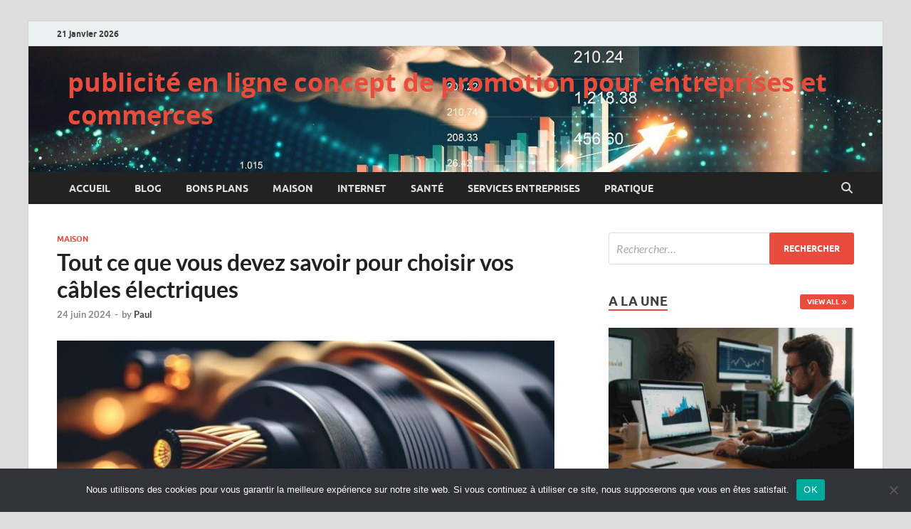

--- FILE ---
content_type: text/html; charset=UTF-8
request_url: https://cyberconcept.net/tout-ce-que-vous-devez-savoir-pour-choisir-vos-cables-electriques/
body_size: 16759
content:
<!DOCTYPE html>
<html dir="ltr" lang="fr-FR" prefix="og: https://ogp.me/ns#">
<head>
<meta charset="UTF-8">
<meta name="viewport" content="width=device-width, initial-scale=1">
<link rel="profile" href="https://gmpg.org/xfn/11">

<title>Tout ce que vous devez savoir pour choisir vos câbles électriques - cyberconcept.net</title>

		<!-- All in One SEO 4.9.3 - aioseo.com -->
	<meta name="description" content="Lorsqu&#039;il s&#039;agit de choisir vos câbles électriques, quelques décisions peuvent faire toute la différence. Comprendre les besoins spécifiques de votre projet vous permettra d&#039;économiser temps et argent à long terme. Voici un guide simple pour vous aider à naviguer dans ce processus crucial. Types de câbles : Le choix approprié du câble électrique revêt une" />
	<meta name="robots" content="max-image-preview:large" />
	<meta name="author" content="Paul"/>
	<link rel="canonical" href="https://cyberconcept.net/tout-ce-que-vous-devez-savoir-pour-choisir-vos-cables-electriques/" />
	<meta name="generator" content="All in One SEO (AIOSEO) 4.9.3" />
		<meta property="og:locale" content="fr_FR" />
		<meta property="og:site_name" content="publicité en ligne concept de promotion pour entreprises et commerces - cyberconcept.net" />
		<meta property="og:type" content="article" />
		<meta property="og:title" content="Tout ce que vous devez savoir pour choisir vos câbles électriques - cyberconcept.net" />
		<meta property="og:description" content="Lorsqu&#039;il s&#039;agit de choisir vos câbles électriques, quelques décisions peuvent faire toute la différence. Comprendre les besoins spécifiques de votre projet vous permettra d&#039;économiser temps et argent à long terme. Voici un guide simple pour vous aider à naviguer dans ce processus crucial. Types de câbles : Le choix approprié du câble électrique revêt une" />
		<meta property="og:url" content="https://cyberconcept.net/tout-ce-que-vous-devez-savoir-pour-choisir-vos-cables-electriques/" />
		<meta property="article:published_time" content="2024-06-24T07:54:15+00:00" />
		<meta property="article:modified_time" content="2024-07-04T07:56:34+00:00" />
		<meta name="twitter:card" content="summary_large_image" />
		<meta name="twitter:title" content="Tout ce que vous devez savoir pour choisir vos câbles électriques - cyberconcept.net" />
		<meta name="twitter:description" content="Lorsqu&#039;il s&#039;agit de choisir vos câbles électriques, quelques décisions peuvent faire toute la différence. Comprendre les besoins spécifiques de votre projet vous permettra d&#039;économiser temps et argent à long terme. Voici un guide simple pour vous aider à naviguer dans ce processus crucial. Types de câbles : Le choix approprié du câble électrique revêt une" />
		<script type="application/ld+json" class="aioseo-schema">
			{"@context":"https:\/\/schema.org","@graph":[{"@type":"BlogPosting","@id":"https:\/\/cyberconcept.net\/tout-ce-que-vous-devez-savoir-pour-choisir-vos-cables-electriques\/#blogposting","name":"Tout ce que vous devez savoir pour choisir vos c\u00e2bles \u00e9lectriques - cyberconcept.net","headline":"Tout ce que vous devez savoir pour choisir vos c\u00e2bles \u00e9lectriques","author":{"@id":"##author"},"publisher":{"@id":"https:\/\/cyberconcept.net\/#organization"},"image":{"@type":"ImageObject","url":"https:\/\/cyberconcept.net\/wp-content\/uploads\/2024\/07\/cables-electriques.jpg","width":912,"height":522,"caption":"c\u00e2bles \u00e9lectriques"},"datePublished":"2024-06-24T09:54:15+02:00","dateModified":"2024-07-04T09:56:34+02:00","inLanguage":"fr-FR","mainEntityOfPage":{"@id":"https:\/\/cyberconcept.net\/tout-ce-que-vous-devez-savoir-pour-choisir-vos-cables-electriques\/#webpage"},"isPartOf":{"@id":"https:\/\/cyberconcept.net\/tout-ce-que-vous-devez-savoir-pour-choisir-vos-cables-electriques\/#webpage"},"articleSection":"Maison, c\u00e2ble \u00e9lectrique, installation \u00e9lectrique"},{"@type":"BreadcrumbList","@id":"https:\/\/cyberconcept.net\/tout-ce-que-vous-devez-savoir-pour-choisir-vos-cables-electriques\/#breadcrumblist","itemListElement":[{"@type":"ListItem","@id":"https:\/\/cyberconcept.net#listItem","position":1,"name":"Accueil","item":"https:\/\/cyberconcept.net","nextItem":{"@type":"ListItem","@id":"https:\/\/cyberconcept.net\/category\/maison\/#listItem","name":"Maison"}},{"@type":"ListItem","@id":"https:\/\/cyberconcept.net\/category\/maison\/#listItem","position":2,"name":"Maison","item":"https:\/\/cyberconcept.net\/category\/maison\/","nextItem":{"@type":"ListItem","@id":"https:\/\/cyberconcept.net\/tout-ce-que-vous-devez-savoir-pour-choisir-vos-cables-electriques\/#listItem","name":"Tout ce que vous devez savoir pour choisir vos c\u00e2bles \u00e9lectriques"},"previousItem":{"@type":"ListItem","@id":"https:\/\/cyberconcept.net#listItem","name":"Accueil"}},{"@type":"ListItem","@id":"https:\/\/cyberconcept.net\/tout-ce-que-vous-devez-savoir-pour-choisir-vos-cables-electriques\/#listItem","position":3,"name":"Tout ce que vous devez savoir pour choisir vos c\u00e2bles \u00e9lectriques","previousItem":{"@type":"ListItem","@id":"https:\/\/cyberconcept.net\/category\/maison\/#listItem","name":"Maison"}}]},{"@type":"Organization","@id":"https:\/\/cyberconcept.net\/#organization","name":"publicit\u00e9 en ligne concept de promotion pour entreprises et commerces","description":"cyberconcept.net","url":"https:\/\/cyberconcept.net\/"},{"@type":"Person","@id":"##author","url":"#","name":"Paul"},{"@type":"WebPage","@id":"https:\/\/cyberconcept.net\/tout-ce-que-vous-devez-savoir-pour-choisir-vos-cables-electriques\/#webpage","url":"https:\/\/cyberconcept.net\/tout-ce-que-vous-devez-savoir-pour-choisir-vos-cables-electriques\/","name":"Tout ce que vous devez savoir pour choisir vos c\u00e2bles \u00e9lectriques - cyberconcept.net","description":"Lorsqu'il s'agit de choisir vos c\u00e2bles \u00e9lectriques, quelques d\u00e9cisions peuvent faire toute la diff\u00e9rence. Comprendre les besoins sp\u00e9cifiques de votre projet vous permettra d'\u00e9conomiser temps et argent \u00e0 long terme. Voici un guide simple pour vous aider \u00e0 naviguer dans ce processus crucial. Types de c\u00e2bles : Le choix appropri\u00e9 du c\u00e2ble \u00e9lectrique rev\u00eat une","inLanguage":"fr-FR","isPartOf":{"@id":"https:\/\/cyberconcept.net\/#website"},"breadcrumb":{"@id":"https:\/\/cyberconcept.net\/tout-ce-que-vous-devez-savoir-pour-choisir-vos-cables-electriques\/#breadcrumblist"},"author":{"@id":"##author"},"creator":{"@id":"##author"},"image":{"@type":"ImageObject","url":"https:\/\/cyberconcept.net\/wp-content\/uploads\/2024\/07\/cables-electriques.jpg","@id":"https:\/\/cyberconcept.net\/tout-ce-que-vous-devez-savoir-pour-choisir-vos-cables-electriques\/#mainImage","width":912,"height":522,"caption":"c\u00e2bles \u00e9lectriques"},"primaryImageOfPage":{"@id":"https:\/\/cyberconcept.net\/tout-ce-que-vous-devez-savoir-pour-choisir-vos-cables-electriques\/#mainImage"},"datePublished":"2024-06-24T09:54:15+02:00","dateModified":"2024-07-04T09:56:34+02:00"},{"@type":"WebSite","@id":"https:\/\/cyberconcept.net\/#website","url":"https:\/\/cyberconcept.net\/","name":"publicit\u00e9 en ligne concept de promotion pour entreprises et commerces","description":"cyberconcept.net","inLanguage":"fr-FR","publisher":{"@id":"https:\/\/cyberconcept.net\/#organization"}}]}
		</script>
		<!-- All in One SEO -->

<!-- Google tag (gtag.js) consent mode dataLayer added by Site Kit -->
<script type="text/javascript" id="google_gtagjs-js-consent-mode-data-layer">
/* <![CDATA[ */
window.dataLayer = window.dataLayer || [];function gtag(){dataLayer.push(arguments);}
gtag('consent', 'default', {"ad_personalization":"denied","ad_storage":"denied","ad_user_data":"denied","analytics_storage":"denied","functionality_storage":"denied","security_storage":"denied","personalization_storage":"denied","region":["AT","BE","BG","CH","CY","CZ","DE","DK","EE","ES","FI","FR","GB","GR","HR","HU","IE","IS","IT","LI","LT","LU","LV","MT","NL","NO","PL","PT","RO","SE","SI","SK"],"wait_for_update":500});
window._googlesitekitConsentCategoryMap = {"statistics":["analytics_storage"],"marketing":["ad_storage","ad_user_data","ad_personalization"],"functional":["functionality_storage","security_storage"],"preferences":["personalization_storage"]};
window._googlesitekitConsents = {"ad_personalization":"denied","ad_storage":"denied","ad_user_data":"denied","analytics_storage":"denied","functionality_storage":"denied","security_storage":"denied","personalization_storage":"denied","region":["AT","BE","BG","CH","CY","CZ","DE","DK","EE","ES","FI","FR","GB","GR","HR","HU","IE","IS","IT","LI","LT","LU","LV","MT","NL","NO","PL","PT","RO","SE","SI","SK"],"wait_for_update":500};
/* ]]> */
</script>
<!-- End Google tag (gtag.js) consent mode dataLayer added by Site Kit -->
<link rel='dns-prefetch' href='//www.googletagmanager.com' />
<link rel="alternate" type="application/rss+xml" title="publicité en ligne concept de promotion pour entreprises et commerces &raquo; Flux" href="https://cyberconcept.net/feed/" />
<link rel="alternate" type="application/rss+xml" title="publicité en ligne concept de promotion pour entreprises et commerces &raquo; Flux des commentaires" href="https://cyberconcept.net/comments/feed/" />
<link rel="alternate" title="oEmbed (JSON)" type="application/json+oembed" href="https://cyberconcept.net/wp-json/oembed/1.0/embed?url=https%3A%2F%2Fcyberconcept.net%2Ftout-ce-que-vous-devez-savoir-pour-choisir-vos-cables-electriques%2F" />
<link rel="alternate" title="oEmbed (XML)" type="text/xml+oembed" href="https://cyberconcept.net/wp-json/oembed/1.0/embed?url=https%3A%2F%2Fcyberconcept.net%2Ftout-ce-que-vous-devez-savoir-pour-choisir-vos-cables-electriques%2F&#038;format=xml" />
<style id='wp-img-auto-sizes-contain-inline-css' type='text/css'>
img:is([sizes=auto i],[sizes^="auto," i]){contain-intrinsic-size:3000px 1500px}
/*# sourceURL=wp-img-auto-sizes-contain-inline-css */
</style>

<style id='wp-emoji-styles-inline-css' type='text/css'>

	img.wp-smiley, img.emoji {
		display: inline !important;
		border: none !important;
		box-shadow: none !important;
		height: 1em !important;
		width: 1em !important;
		margin: 0 0.07em !important;
		vertical-align: -0.1em !important;
		background: none !important;
		padding: 0 !important;
	}
/*# sourceURL=wp-emoji-styles-inline-css */
</style>
<style id='classic-theme-styles-inline-css' type='text/css'>
/*! This file is auto-generated */
.wp-block-button__link{color:#fff;background-color:#32373c;border-radius:9999px;box-shadow:none;text-decoration:none;padding:calc(.667em + 2px) calc(1.333em + 2px);font-size:1.125em}.wp-block-file__button{background:#32373c;color:#fff;text-decoration:none}
/*# sourceURL=/wp-includes/css/classic-themes.min.css */
</style>
<link rel='stylesheet' id='cookie-notice-front-css' href='https://cyberconcept.net/wp-content/plugins/cookie-notice/css/front.min.css?ver=2.5.11' type='text/css' media='all' />
<link rel='stylesheet' id='hitmag-fonts-css' href='https://cyberconcept.net/wp-content/themes/hitmag/css/fonts.css' type='text/css' media='all' />
<link rel='stylesheet' id='hitmag-font-awesome-css' href='https://cyberconcept.net/wp-content/themes/hitmag/css/all.min.css?ver=6.5.1' type='text/css' media='all' />
<link rel='stylesheet' id='hitmag-style-css' href='https://cyberconcept.net/wp-content/themes/hitmag/style.css?ver=1.4.4' type='text/css' media='all' />
<link rel='stylesheet' id='jquery-magnific-popup-css' href='https://cyberconcept.net/wp-content/themes/hitmag/css/magnific-popup.css?ver=ce1fe25a8b0e8a5a509e03a51cfe6eed' type='text/css' media='all' />
<script type="text/javascript" id="cookie-notice-front-js-before">
/* <![CDATA[ */
var cnArgs = {"ajaxUrl":"https:\/\/cyberconcept.net\/wp-admin\/admin-ajax.php","nonce":"2f8a9127b8","hideEffect":"fade","position":"bottom","onScroll":false,"onScrollOffset":100,"onClick":false,"cookieName":"cookie_notice_accepted","cookieTime":2592000,"cookieTimeRejected":2592000,"globalCookie":false,"redirection":false,"cache":true,"revokeCookies":false,"revokeCookiesOpt":"automatic"};

//# sourceURL=cookie-notice-front-js-before
/* ]]> */
</script>
<script type="text/javascript" src="https://cyberconcept.net/wp-content/plugins/cookie-notice/js/front.min.js?ver=2.5.11" id="cookie-notice-front-js"></script>
<script type="text/javascript" src="https://cyberconcept.net/wp-includes/js/jquery/jquery.min.js?ver=3.7.1" id="jquery-core-js"></script>
<script type="text/javascript" src="https://cyberconcept.net/wp-includes/js/jquery/jquery-migrate.min.js?ver=3.4.1" id="jquery-migrate-js"></script>

<!-- Extrait de code de la balise Google (gtag.js) ajouté par Site Kit -->
<!-- Extrait Google Analytics ajouté par Site Kit -->
<script type="text/javascript" src="https://www.googletagmanager.com/gtag/js?id=GT-KF86W9L" id="google_gtagjs-js" async></script>
<script type="text/javascript" id="google_gtagjs-js-after">
/* <![CDATA[ */
window.dataLayer = window.dataLayer || [];function gtag(){dataLayer.push(arguments);}
gtag("set","linker",{"domains":["cyberconcept.net"]});
gtag("js", new Date());
gtag("set", "developer_id.dZTNiMT", true);
gtag("config", "GT-KF86W9L");
//# sourceURL=google_gtagjs-js-after
/* ]]> */
</script>
<link rel="https://api.w.org/" href="https://cyberconcept.net/wp-json/" /><link rel="alternate" title="JSON" type="application/json" href="https://cyberconcept.net/wp-json/wp/v2/posts/2443" /><meta name="generator" content="Site Kit by Google 1.170.0" />		<style type="text/css">
			
			button,
			input[type="button"],
			input[type="reset"],
			input[type="submit"] {
				background: #E74C3C;
			}

            .th-readmore {
                background: #E74C3C;
            }           

            a:hover {
                color: #E74C3C;
            } 

            .main-navigation a:hover {
                background-color: #E74C3C;
            }

            .main-navigation .current_page_item > a,
            .main-navigation .current-menu-item > a,
            .main-navigation .current_page_ancestor > a,
            .main-navigation .current-menu-ancestor > a {
                background-color: #E74C3C;
            }

            #main-nav-button:hover {
                background-color: #E74C3C;
            }

            .post-navigation .post-title:hover {
                color: #E74C3C;
            }

            .top-navigation a:hover {
                color: #E74C3C;
            }

            .top-navigation ul ul a:hover {
                background: #E74C3C;
            }

            #top-nav-button:hover {
                color: #E74C3C;
            }

            .responsive-mainnav li a:hover,
            .responsive-topnav li a:hover {
                background: #E74C3C;
            }

            #hm-search-form .search-form .search-submit {
                background-color: #E74C3C;
            }

            .nav-links .current {
                background: #E74C3C;
            }

            .is-style-hitmag-widget-title,
            .elementor-widget-container h5,
            .widgettitle,
            .widget-title {
                border-bottom: 2px solid #E74C3C;
            }

            .footer-widget-title {
                border-bottom: 2px solid #E74C3C;
            }

            .widget-area a:hover {
                color: #E74C3C;
            }

            .footer-widget-area .widget a:hover {
                color: #E74C3C;
            }

            .site-info a:hover {
                color: #E74C3C;
            }

            .wp-block-search .wp-block-search__button,
            .search-form .search-submit {
                background: #E74C3C;
            }

            .hmb-entry-title a:hover {
                color: #E74C3C;
            }

            .hmb-entry-meta a:hover,
            .hms-meta a:hover {
                color: #E74C3C;
            }

            .hms-title a:hover {
                color: #E74C3C;
            }

            .hmw-grid-post .post-title a:hover {
                color: #E74C3C;
            }

            .footer-widget-area .hmw-grid-post .post-title a:hover,
            .footer-widget-area .hmb-entry-title a:hover,
            .footer-widget-area .hms-title a:hover {
                color: #E74C3C;
            }

            .hm-tabs-wdt .ui-state-active {
                border-bottom: 2px solid #E74C3C;
            }

            a.hm-viewall {
                background: #E74C3C;
            }

            #hitmag-tags a,
            .widget_tag_cloud .tagcloud a {
                background: #E74C3C;
            }

            .site-title a {
                color: #E74C3C;
            }

            .hitmag-post .entry-title a:hover {
                color: #E74C3C;
            }

            .hitmag-post .entry-meta a:hover {
                color: #E74C3C;
            }

            .cat-links a {
                color: #E74C3C;
            }

            .hitmag-single .entry-meta a:hover {
                color: #E74C3C;
            }

            .hitmag-single .author a:hover {
                color: #E74C3C;
            }

            .hm-author-content .author-posts-link {
                color: #E74C3C;
            }

            .hm-tags-links a:hover {
                background: #E74C3C;
            }

            .hm-tagged {
                background: #E74C3C;
            }

            .hm-edit-link a.post-edit-link {
                background: #E74C3C;
            }

            .arc-page-title {
                border-bottom: 2px solid #E74C3C;
            }

            .srch-page-title {
                border-bottom: 2px solid #E74C3C;
            }

            .hm-slider-details .cat-links {
                background: #E74C3C;
            }

            .hm-rel-post .post-title a:hover {
                color: #E74C3C;
            }

            .comment-author a {
                color: #E74C3C;
            }

            .comment-metadata a:hover,
            .comment-metadata a:focus,
            .pingback .comment-edit-link:hover,
            .pingback .comment-edit-link:focus {
                color: #E74C3C;
            }

            .comment-reply-link:hover,
            .comment-reply-link:focus {
                background: #E74C3C;
            }

            .required {
                color: #E74C3C;
            }

            blockquote {
                border-left: 3px solid #E74C3C;
            }

            .comment-reply-title small a:before {
                color: #E74C3C;
            }
            
            .woocommerce ul.products li.product h3:hover,
            .woocommerce-widget-area ul li a:hover,
            .woocommerce-loop-product__title:hover {
                color: #E74C3C;
            }

            .woocommerce-product-search input[type="submit"],
            .woocommerce #respond input#submit, 
            .woocommerce a.button, 
            .woocommerce button.button, 
            .woocommerce input.button,
            .woocommerce nav.woocommerce-pagination ul li a:focus,
            .woocommerce nav.woocommerce-pagination ul li a:hover,
            .woocommerce nav.woocommerce-pagination ul li span.current,
            .woocommerce span.onsale,
            .woocommerce-widget-area .widget-title,
            .woocommerce #respond input#submit.alt,
            .woocommerce a.button.alt,
            .woocommerce button.button.alt,
            .woocommerce input.button.alt {
                background: #E74C3C;
            }
            
            .wp-block-quote,
            .wp-block-quote:not(.is-large):not(.is-style-large) {
                border-left: 3px solid #E74C3C;
            }
                .hm-header-bg-holder {
                    background-image: url(https://cyberconcept.net/wp-content/uploads/2024/10/cropped-6701404-1.jpg);
                    background-size: cover;
                    background-repeat: no-repeat;
                }
            		</style>
	<style type="text/css">.recentcomments a{display:inline !important;padding:0 !important;margin:0 !important;}</style><link rel="icon" href="https://cyberconcept.net/wp-content/uploads/2019/02/cropped-feedback-32x32.jpg" sizes="32x32" />
<link rel="icon" href="https://cyberconcept.net/wp-content/uploads/2019/02/cropped-feedback-192x192.jpg" sizes="192x192" />
<link rel="apple-touch-icon" href="https://cyberconcept.net/wp-content/uploads/2019/02/cropped-feedback-180x180.jpg" />
<meta name="msapplication-TileImage" content="https://cyberconcept.net/wp-content/uploads/2019/02/cropped-feedback-270x270.jpg" />
<style id="kirki-inline-styles"></style><style id='global-styles-inline-css' type='text/css'>
:root{--wp--preset--aspect-ratio--square: 1;--wp--preset--aspect-ratio--4-3: 4/3;--wp--preset--aspect-ratio--3-4: 3/4;--wp--preset--aspect-ratio--3-2: 3/2;--wp--preset--aspect-ratio--2-3: 2/3;--wp--preset--aspect-ratio--16-9: 16/9;--wp--preset--aspect-ratio--9-16: 9/16;--wp--preset--color--black: #000000;--wp--preset--color--cyan-bluish-gray: #abb8c3;--wp--preset--color--white: #ffffff;--wp--preset--color--pale-pink: #f78da7;--wp--preset--color--vivid-red: #cf2e2e;--wp--preset--color--luminous-vivid-orange: #ff6900;--wp--preset--color--luminous-vivid-amber: #fcb900;--wp--preset--color--light-green-cyan: #7bdcb5;--wp--preset--color--vivid-green-cyan: #00d084;--wp--preset--color--pale-cyan-blue: #8ed1fc;--wp--preset--color--vivid-cyan-blue: #0693e3;--wp--preset--color--vivid-purple: #9b51e0;--wp--preset--gradient--vivid-cyan-blue-to-vivid-purple: linear-gradient(135deg,rgb(6,147,227) 0%,rgb(155,81,224) 100%);--wp--preset--gradient--light-green-cyan-to-vivid-green-cyan: linear-gradient(135deg,rgb(122,220,180) 0%,rgb(0,208,130) 100%);--wp--preset--gradient--luminous-vivid-amber-to-luminous-vivid-orange: linear-gradient(135deg,rgb(252,185,0) 0%,rgb(255,105,0) 100%);--wp--preset--gradient--luminous-vivid-orange-to-vivid-red: linear-gradient(135deg,rgb(255,105,0) 0%,rgb(207,46,46) 100%);--wp--preset--gradient--very-light-gray-to-cyan-bluish-gray: linear-gradient(135deg,rgb(238,238,238) 0%,rgb(169,184,195) 100%);--wp--preset--gradient--cool-to-warm-spectrum: linear-gradient(135deg,rgb(74,234,220) 0%,rgb(151,120,209) 20%,rgb(207,42,186) 40%,rgb(238,44,130) 60%,rgb(251,105,98) 80%,rgb(254,248,76) 100%);--wp--preset--gradient--blush-light-purple: linear-gradient(135deg,rgb(255,206,236) 0%,rgb(152,150,240) 100%);--wp--preset--gradient--blush-bordeaux: linear-gradient(135deg,rgb(254,205,165) 0%,rgb(254,45,45) 50%,rgb(107,0,62) 100%);--wp--preset--gradient--luminous-dusk: linear-gradient(135deg,rgb(255,203,112) 0%,rgb(199,81,192) 50%,rgb(65,88,208) 100%);--wp--preset--gradient--pale-ocean: linear-gradient(135deg,rgb(255,245,203) 0%,rgb(182,227,212) 50%,rgb(51,167,181) 100%);--wp--preset--gradient--electric-grass: linear-gradient(135deg,rgb(202,248,128) 0%,rgb(113,206,126) 100%);--wp--preset--gradient--midnight: linear-gradient(135deg,rgb(2,3,129) 0%,rgb(40,116,252) 100%);--wp--preset--font-size--small: 13px;--wp--preset--font-size--medium: 20px;--wp--preset--font-size--large: 36px;--wp--preset--font-size--x-large: 42px;--wp--preset--spacing--20: 0.44rem;--wp--preset--spacing--30: 0.67rem;--wp--preset--spacing--40: 1rem;--wp--preset--spacing--50: 1.5rem;--wp--preset--spacing--60: 2.25rem;--wp--preset--spacing--70: 3.38rem;--wp--preset--spacing--80: 5.06rem;--wp--preset--shadow--natural: 6px 6px 9px rgba(0, 0, 0, 0.2);--wp--preset--shadow--deep: 12px 12px 50px rgba(0, 0, 0, 0.4);--wp--preset--shadow--sharp: 6px 6px 0px rgba(0, 0, 0, 0.2);--wp--preset--shadow--outlined: 6px 6px 0px -3px rgb(255, 255, 255), 6px 6px rgb(0, 0, 0);--wp--preset--shadow--crisp: 6px 6px 0px rgb(0, 0, 0);}:where(.is-layout-flex){gap: 0.5em;}:where(.is-layout-grid){gap: 0.5em;}body .is-layout-flex{display: flex;}.is-layout-flex{flex-wrap: wrap;align-items: center;}.is-layout-flex > :is(*, div){margin: 0;}body .is-layout-grid{display: grid;}.is-layout-grid > :is(*, div){margin: 0;}:where(.wp-block-columns.is-layout-flex){gap: 2em;}:where(.wp-block-columns.is-layout-grid){gap: 2em;}:where(.wp-block-post-template.is-layout-flex){gap: 1.25em;}:where(.wp-block-post-template.is-layout-grid){gap: 1.25em;}.has-black-color{color: var(--wp--preset--color--black) !important;}.has-cyan-bluish-gray-color{color: var(--wp--preset--color--cyan-bluish-gray) !important;}.has-white-color{color: var(--wp--preset--color--white) !important;}.has-pale-pink-color{color: var(--wp--preset--color--pale-pink) !important;}.has-vivid-red-color{color: var(--wp--preset--color--vivid-red) !important;}.has-luminous-vivid-orange-color{color: var(--wp--preset--color--luminous-vivid-orange) !important;}.has-luminous-vivid-amber-color{color: var(--wp--preset--color--luminous-vivid-amber) !important;}.has-light-green-cyan-color{color: var(--wp--preset--color--light-green-cyan) !important;}.has-vivid-green-cyan-color{color: var(--wp--preset--color--vivid-green-cyan) !important;}.has-pale-cyan-blue-color{color: var(--wp--preset--color--pale-cyan-blue) !important;}.has-vivid-cyan-blue-color{color: var(--wp--preset--color--vivid-cyan-blue) !important;}.has-vivid-purple-color{color: var(--wp--preset--color--vivid-purple) !important;}.has-black-background-color{background-color: var(--wp--preset--color--black) !important;}.has-cyan-bluish-gray-background-color{background-color: var(--wp--preset--color--cyan-bluish-gray) !important;}.has-white-background-color{background-color: var(--wp--preset--color--white) !important;}.has-pale-pink-background-color{background-color: var(--wp--preset--color--pale-pink) !important;}.has-vivid-red-background-color{background-color: var(--wp--preset--color--vivid-red) !important;}.has-luminous-vivid-orange-background-color{background-color: var(--wp--preset--color--luminous-vivid-orange) !important;}.has-luminous-vivid-amber-background-color{background-color: var(--wp--preset--color--luminous-vivid-amber) !important;}.has-light-green-cyan-background-color{background-color: var(--wp--preset--color--light-green-cyan) !important;}.has-vivid-green-cyan-background-color{background-color: var(--wp--preset--color--vivid-green-cyan) !important;}.has-pale-cyan-blue-background-color{background-color: var(--wp--preset--color--pale-cyan-blue) !important;}.has-vivid-cyan-blue-background-color{background-color: var(--wp--preset--color--vivid-cyan-blue) !important;}.has-vivid-purple-background-color{background-color: var(--wp--preset--color--vivid-purple) !important;}.has-black-border-color{border-color: var(--wp--preset--color--black) !important;}.has-cyan-bluish-gray-border-color{border-color: var(--wp--preset--color--cyan-bluish-gray) !important;}.has-white-border-color{border-color: var(--wp--preset--color--white) !important;}.has-pale-pink-border-color{border-color: var(--wp--preset--color--pale-pink) !important;}.has-vivid-red-border-color{border-color: var(--wp--preset--color--vivid-red) !important;}.has-luminous-vivid-orange-border-color{border-color: var(--wp--preset--color--luminous-vivid-orange) !important;}.has-luminous-vivid-amber-border-color{border-color: var(--wp--preset--color--luminous-vivid-amber) !important;}.has-light-green-cyan-border-color{border-color: var(--wp--preset--color--light-green-cyan) !important;}.has-vivid-green-cyan-border-color{border-color: var(--wp--preset--color--vivid-green-cyan) !important;}.has-pale-cyan-blue-border-color{border-color: var(--wp--preset--color--pale-cyan-blue) !important;}.has-vivid-cyan-blue-border-color{border-color: var(--wp--preset--color--vivid-cyan-blue) !important;}.has-vivid-purple-border-color{border-color: var(--wp--preset--color--vivid-purple) !important;}.has-vivid-cyan-blue-to-vivid-purple-gradient-background{background: var(--wp--preset--gradient--vivid-cyan-blue-to-vivid-purple) !important;}.has-light-green-cyan-to-vivid-green-cyan-gradient-background{background: var(--wp--preset--gradient--light-green-cyan-to-vivid-green-cyan) !important;}.has-luminous-vivid-amber-to-luminous-vivid-orange-gradient-background{background: var(--wp--preset--gradient--luminous-vivid-amber-to-luminous-vivid-orange) !important;}.has-luminous-vivid-orange-to-vivid-red-gradient-background{background: var(--wp--preset--gradient--luminous-vivid-orange-to-vivid-red) !important;}.has-very-light-gray-to-cyan-bluish-gray-gradient-background{background: var(--wp--preset--gradient--very-light-gray-to-cyan-bluish-gray) !important;}.has-cool-to-warm-spectrum-gradient-background{background: var(--wp--preset--gradient--cool-to-warm-spectrum) !important;}.has-blush-light-purple-gradient-background{background: var(--wp--preset--gradient--blush-light-purple) !important;}.has-blush-bordeaux-gradient-background{background: var(--wp--preset--gradient--blush-bordeaux) !important;}.has-luminous-dusk-gradient-background{background: var(--wp--preset--gradient--luminous-dusk) !important;}.has-pale-ocean-gradient-background{background: var(--wp--preset--gradient--pale-ocean) !important;}.has-electric-grass-gradient-background{background: var(--wp--preset--gradient--electric-grass) !important;}.has-midnight-gradient-background{background: var(--wp--preset--gradient--midnight) !important;}.has-small-font-size{font-size: var(--wp--preset--font-size--small) !important;}.has-medium-font-size{font-size: var(--wp--preset--font-size--medium) !important;}.has-large-font-size{font-size: var(--wp--preset--font-size--large) !important;}.has-x-large-font-size{font-size: var(--wp--preset--font-size--x-large) !important;}
/*# sourceURL=global-styles-inline-css */
</style>
</head>

<body data-rsssl=1 class="wp-singular post-template-default single single-post postid-2443 single-format-standard wp-embed-responsive wp-theme-hitmag cookies-not-set group-blog th-right-sidebar">



<div id="page" class="site hitmag-wrapper">
	<a class="skip-link screen-reader-text" href="#content">Skip to content</a>

	
	<header id="masthead" class="site-header" role="banner">

		
			
			<div class="hm-top-bar">
				<div class="hm-container">
					
											<div class="hm-date">21 janvier 2026</div>
					
					
					
				</div><!-- .hm-container -->
			</div><!-- .hm-top-bar -->

		
		
		<div class="header-main-area hm-header-bg-holder">
			<div class="hm-container">
			<div class="site-branding">
				<div class="site-branding-content">
					<div class="hm-logo">
											</div><!-- .hm-logo -->

					<div class="hm-site-title">
													<p class="site-title"><a href="https://cyberconcept.net/" rel="home">publicité en ligne concept de promotion pour entreprises et commerces</a></p>
													<p class="site-description">cyberconcept.net</p>
											</div><!-- .hm-site-title -->
				</div><!-- .site-branding-content -->
			</div><!-- .site-branding -->

			
						</div><!-- .hm-container -->
		</div><!-- .header-main-area -->

		
		<div class="hm-nav-container">
			<nav id="site-navigation" class="main-navigation" role="navigation">
				<div class="hm-container">
					<div class="menu-menu-superieur-container"><ul id="primary-menu" class="menu"><li id="menu-item-20" class="menu-item menu-item-type-custom menu-item-object-custom menu-item-20"><a href="https://www.cyberconcept.net/">Accueil</a></li>
<li id="menu-item-22" class="menu-item menu-item-type-post_type menu-item-object-page current_page_parent menu-item-22"><a href="https://cyberconcept.net/blog/">Blog</a></li>
<li id="menu-item-1814" class="menu-item menu-item-type-taxonomy menu-item-object-category menu-item-1814"><a href="https://cyberconcept.net/category/bons-plans/">Bons plans</a></li>
<li id="menu-item-1815" class="menu-item menu-item-type-taxonomy menu-item-object-category current-post-ancestor current-menu-parent current-post-parent menu-item-1815"><a href="https://cyberconcept.net/category/maison/">Maison</a></li>
<li id="menu-item-1816" class="menu-item menu-item-type-taxonomy menu-item-object-category menu-item-1816"><a href="https://cyberconcept.net/category/internet/">Internet</a></li>
<li id="menu-item-1817" class="menu-item menu-item-type-taxonomy menu-item-object-category menu-item-1817"><a href="https://cyberconcept.net/category/sante/">Santé</a></li>
<li id="menu-item-1818" class="menu-item menu-item-type-taxonomy menu-item-object-category menu-item-1818"><a href="https://cyberconcept.net/category/services-entreprises/">Services entreprises</a></li>
<li id="menu-item-1819" class="menu-item menu-item-type-taxonomy menu-item-object-category menu-item-1819"><a href="https://cyberconcept.net/category/pratique/">Pratique</a></li>
</ul></div>					
											<button class="hm-search-button-icon" aria-label="Open search"></button>
						<div class="hm-search-box-container">
							<div class="hm-search-box">
								<form role="search" method="get" class="search-form" action="https://cyberconcept.net/">
				<label>
					<span class="screen-reader-text">Rechercher :</span>
					<input type="search" class="search-field" placeholder="Rechercher…" value="" name="s" />
				</label>
				<input type="submit" class="search-submit" value="Rechercher" />
			</form>							</div><!-- th-search-box -->
						</div><!-- .th-search-box-container -->
									</div><!-- .hm-container -->
			</nav><!-- #site-navigation -->
			<div class="hm-nwrap">
								<a href="#" class="navbutton" id="main-nav-button">
					<span class="main-nav-btn-lbl">Main Menu</span>				</a>
			</div>
			<div class="responsive-mainnav"></div>
		</div><!-- .hm-nav-container -->

		
	</header><!-- #masthead -->

	
	<div id="content" class="site-content">
		<div class="hm-container">
	
	<div id="primary" class="content-area">
		<main id="main" class="site-main" role="main">

		
<article id="post-2443" class="hitmag-single post-2443 post type-post status-publish format-standard has-post-thumbnail hentry category-maison tag-cable-electrique tag-installation-electrique">

		
	
	<header class="entry-header">
		<div class="cat-links"><a href="https://cyberconcept.net/category/maison/" rel="category tag">Maison</a></div><h1 class="entry-title">Tout ce que vous devez savoir pour choisir vos câbles électriques</h1>		<div class="entry-meta">
			<span class="posted-on"><a href="https://cyberconcept.net/tout-ce-que-vous-devez-savoir-pour-choisir-vos-cables-electriques/" rel="bookmark"><time class="entry-date published" datetime="2024-06-24T09:54:15+02:00">24 juin 2024</time><time class="updated" datetime="2024-07-04T09:56:34+02:00">4 juillet 2024</time></a></span><span class="meta-sep"> - </span><span class="byline"> by <span class="author vcard"><a class="url fn n" href="#">Paul</a></span></span>		</div><!-- .entry-meta -->
		
	</header><!-- .entry-header -->
	
	<a class="image-link" href="https://cyberconcept.net/wp-content/uploads/2024/07/cables-electriques.jpg"><img width="699" height="400" src="https://cyberconcept.net/wp-content/uploads/2024/07/cables-electriques.jpg" class="attachment-hitmag-featured size-hitmag-featured wp-post-image" alt="câbles électriques" decoding="async" fetchpriority="high" srcset="https://cyberconcept.net/wp-content/uploads/2024/07/cables-electriques.jpg 912w, https://cyberconcept.net/wp-content/uploads/2024/07/cables-electriques-300x172.jpg 300w, https://cyberconcept.net/wp-content/uploads/2024/07/cables-electriques-400x229.jpg 400w, https://cyberconcept.net/wp-content/uploads/2024/07/cables-electriques-768x440.jpg 768w" sizes="(max-width: 699px) 100vw, 699px" /></a>
	
	<div class="entry-content">
		<p style="text-align: justify">Lorsqu&rsquo;il s&rsquo;agit de choisir vos câbles électriques, quelques décisions peuvent faire toute la différence. Comprendre les besoins spécifiques de votre projet vous permettra d&rsquo;économiser temps et argent à long terme. Voici un guide simple pour vous aider à naviguer dans ce processus crucial.</p>
<p style="text-align: justify"><span id="more-2443"></span></p>
<h2 style="text-align: justify">Types de câbles :</h2>
<p style="text-align: justify">Le choix approprié du câble électrique revêt une importance capitale afin de garantir la sûreté et l&rsquo;efficacité de votre installation électrique. Il existe une diversité de câbles selon leur vocation, incluant les câbles d&rsquo;alimentation, de communication, et ceux destinés aux environnements extérieurs. Ces câbles se distinguent également par leur isolation, qu&rsquo;elle soit en PVC, en caoutchouc ou en polyéthylène. Il est impératif de choisir avec discernement le type de câble adéquat pour votre application afin d&rsquo;éviter tout risque de surchauffe ou de court-circuit. Assurez-vous de bien vous orienter vers le câble approprié <a href="https://www.bis-electric.com/">par ici</a> pour une sécurité optimale.</p>
<h2 style="text-align: justify">Capacité de charge :</h2>
<p style="text-align: justify">La capacité de charge d&rsquo;un câble électrique détermine la quantité de courant qu&rsquo;il peut transporter en toute sécurité. Cette capacité est généralement mesurée en ampères et dépend du calibre du câble ainsi que de son isolation. Il est essentiel de choisir un câble dont la capacité de charge est supérieure aux besoins électriques de vos appareils et équipements. Ignorer cette considération peut entraîner une surchauffe du câble et un risque d&rsquo;incendie. Consultez les spécifications techniques du câble et veillez à ce qu&rsquo;il corresponde aux exigences de votre système électrique.</p>
<h2 style="text-align: justify">Longueur et calibre :</h2>
<p style="text-align: justify">La longueur et le calibre du <a href="https://www.cotemaison.fr/devis-travaux-renovation/comment-refaire-l-electricite-d-une-maison-ancienne_35071.html">câble électrique</a> sont étroitement liés à sa capacité de charge. En règle générale, plus un câble est long, plus sa résistance est élevée, ce qui peut entraîner une perte de tension. Pour minimiser ces pertes, choisissez un calibre de câble approprié en fonction de la distance à parcourir et du courant à transporter. Utilisez des tableaux de référence ou des calculateurs en ligne pour déterminer le calibre de câble optimal en fonction de la longueur et de la charge électrique requise.</p>
<h2 style="text-align: justify">Normes de sécurité :</h2>
<p style="text-align: justify">Lors du choix des câbles électriques, assurez-vous qu&rsquo;ils respectent les normes de sécurité en vigueur dans votre région. Ces normes incluent des exigences spécifiques en matière d&rsquo;isolation, de résistance au feu, de protection contre les chocs électriques et d&rsquo;autres critères de sécurité. Recherchez les marques de certification telles que CE, UL ou CSA, qui garantissent que les câbles ont été testés et approuvés selon les normes de sécurité internationales ou nationales. Ne compromettez jamais la sécurité en choisissant des câbles bon marché ou contrefaits qui pourraient mettre en danger votre maison ou votre <a href="https://cyberconcept.net/category/services-entreprises/">entreprise</a>.</p>
<h2 style="text-align: justify">Installation :</h2>
<p style="text-align: justify">L&rsquo;installation correcte des câbles électriques est tout aussi importante que le choix des câbles eux-mêmes. Assurez-vous de suivre les instructions du fabricant et les codes du bâtiment locaux pour une installation sûre et conforme. Évitez de plier ou d&rsquo;écraser les câbles, et utilisez des dispositifs de fixation appropriés pour les maintenir en place. Veillez également à protéger les câbles contre les dommages mécaniques, les produits chimiques corrosifs et les conditions environnementales extrêmes. Si vous n&rsquo;êtes pas sûr de pouvoir installer correctement les câbles, faites appel à un électricien qualifié pour effectuer le travail.</p>
<h2 style="text-align: justify">Coût et durabilité :</h2>
<p style="text-align: justify">Bien que le coût initial des câbles électriques puisse varier en fonction de la qualité et du type, il est important de considérer également leur durabilité à long terme. Investir dans des câbles de haute qualité peut être plus cher à court terme, mais cela peut vous faire économiser de l&rsquo;argent et des tracas à long terme en réduisant les besoins de maintenance et en assurant une performance fiable. Comparez les options en termes de prix, de qualité et de garantie pour trouver le meilleur rapport qualité-prix pour vos besoins spécifiques. N&rsquo;oubliez pas de prendre en compte les coûts d&rsquo;installation et de maintenance lors de l&rsquo;évaluation du coût total de possession des câbles électriques.</p>
	</div><!-- .entry-content -->

	
	<footer class="entry-footer">
		<span class="hm-tags-links"><span class="hm-tagged">Tagged</span><a href="https://cyberconcept.net/tag/cable-electrique/" rel="tag">câble électrique</a><a href="https://cyberconcept.net/tag/installation-electrique/" rel="tag">installation électrique</a></span>	</footer><!-- .entry-footer -->

	
</article><!-- #post-## -->
    <div class="hm-related-posts">
    
    <div class="wt-container">
        <h4 class="widget-title">Related Posts</h4>
    </div>

    <div class="hmrp-container">

        
                <div class="hm-rel-post">
                    <a href="https://cyberconcept.net/implantation-piscine-coque/" rel="bookmark" title="Faut-il un géomètre pour installer une piscine coque ?">
                        <img width="348" height="215" src="https://cyberconcept.net/wp-content/uploads/2025/12/post_image_a401620c-055a-4399-8df9-3c78da4f1fab-348x215.jpg" class="attachment-hitmag-grid size-hitmag-grid wp-post-image" alt="" decoding="async" />                    </a>
                    <h3 class="post-title">
                        <a href="https://cyberconcept.net/implantation-piscine-coque/" rel="bookmark" title="Faut-il un géomètre pour installer une piscine coque ?">
                            Faut-il un géomètre pour installer une piscine coque ?                        </a>
                    </h3>
                    <p class="hms-meta"><time class="entry-date published" datetime="2026-01-01T05:00:00+01:00">1 janvier 2026</time><time class="updated" datetime="2025-12-05T14:13:15+01:00">5 décembre 2025</time></p>
                </div>
            
            
                <div class="hm-rel-post">
                    <a href="https://cyberconcept.net/travaux-reussis-a-la-maison/" rel="bookmark" title="Votre guide ultime pour des travaux réussis à la maison">
                        <img width="348" height="215" src="https://cyberconcept.net/wp-content/uploads/2025/12/69427896403fd1765963926-compressed-348x215.jpg" class="attachment-hitmag-grid size-hitmag-grid wp-post-image" alt="Votre guide ultime pour des travaux réussis à la maison" decoding="async" />                    </a>
                    <h3 class="post-title">
                        <a href="https://cyberconcept.net/travaux-reussis-a-la-maison/" rel="bookmark" title="Votre guide ultime pour des travaux réussis à la maison">
                            Votre guide ultime pour des travaux réussis à la maison                        </a>
                    </h3>
                    <p class="hms-meta"><time class="entry-date published" datetime="2025-12-23T12:39:45+01:00">23 décembre 2025</time><time class="updated" datetime="2025-12-17T12:42:40+01:00">17 décembre 2025</time></p>
                </div>
            
            
                <div class="hm-rel-post">
                    <a href="https://cyberconcept.net/harmonie-maison/" rel="bookmark" title="Harmonie maison : vivre sainement et avec style au quotidien">
                        <img width="348" height="215" src="https://cyberconcept.net/wp-content/uploads/2025/12/694276dc49b6d1765963484-compressed-348x215.jpg" class="attachment-hitmag-grid size-hitmag-grid wp-post-image" alt="Harmonie maison : vivre sainement et avec style au quotidien" decoding="async" loading="lazy" />                    </a>
                    <h3 class="post-title">
                        <a href="https://cyberconcept.net/harmonie-maison/" rel="bookmark" title="Harmonie maison : vivre sainement et avec style au quotidien">
                            Harmonie maison : vivre sainement et avec style au quotidien                        </a>
                    </h3>
                    <p class="hms-meta"><time class="entry-date published" datetime="2025-12-22T12:30:08+01:00">22 décembre 2025</time><time class="updated" datetime="2025-12-17T12:34:58+01:00">17 décembre 2025</time></p>
                </div>
            
            
    </div>
    </div>

    
	<nav class="navigation post-navigation" aria-label="Publications">
		<h2 class="screen-reader-text">Navigation de l’article</h2>
		<div class="nav-links"><div class="nav-previous"><a href="https://cyberconcept.net/decoration-chambre/" rel="prev"><span class="meta-nav" aria-hidden="true">Previous Article</span> <span class="post-title">Transformez votre chambre en un cocon douillet avec ces astuces déco</span></a></div><div class="nav-next"><a href="https://cyberconcept.net/pourquoi-utiliser-un-logiciel-de-gestion-de-tresorerie/" rel="next"><span class="meta-nav" aria-hidden="true">Next Article</span> <span class="post-title">Pourquoi utiliser un logiciel de gestion de trésorerie ?</span></a></div></div>
	</nav><div class="hm-authorbox">

    <div class="hm-author-img">
            </div>

    <div class="hm-author-content">
        <h4 class="author-name">About Paul</h4>
        <p class="author-description"></p>
        <a class="author-posts-link" href="#" title="Paul">
            View all posts by Paul &rarr;        </a>
    </div>

</div>
		</main><!-- #main -->
	</div><!-- #primary -->


<aside id="secondary" class="widget-area" role="complementary">

	
	<section id="search-4" class="widget widget_search"><form role="search" method="get" class="search-form" action="https://cyberconcept.net/">
				<label>
					<span class="screen-reader-text">Rechercher :</span>
					<input type="search" class="search-field" placeholder="Rechercher…" value="" name="s" />
				</label>
				<input type="submit" class="search-submit" value="Rechercher" />
			</form></section><section id="hitmag_single_category_posts-2" class="widget widget_hitmag_single_category_posts"><h4 class="widget-title">A la une</h4>			<a class="hm-viewall" href="https://cyberconcept.net/category/internet/"><span>View All</span></a>
		
		<div class="hitmag-one-category">
											
					<div class="hmb-post">

													<a href="https://cyberconcept.net/le-bon-outil-marketing/" title="Optimisez vos campagnes avec le bon outil marketing"><img width="348" height="215" src="https://cyberconcept.net/wp-content/uploads/2026/01/696b5d8f89c251768643983-compressed-348x215.jpg" class="attachment-hitmag-grid size-hitmag-grid wp-post-image" alt="Optimisez vos campagnes avec le bon outil marketing" decoding="async" loading="lazy" /></a>
						
						<div class="cat-links"><a href="https://cyberconcept.net/category/internet/" rel="category tag">Internet</a></div>
						<h3 class="hmb-entry-title"><a href="https://cyberconcept.net/le-bon-outil-marketing/" rel="bookmark">Optimisez vos campagnes avec le bon outil marketing</a></h3>							

						<div class="hmb-entry-meta">
							<span class="posted-on"><a href="https://cyberconcept.net/le-bon-outil-marketing/" rel="bookmark"><time class="entry-date published" datetime="2026-01-20T08:27:47+01:00">20 janvier 2026</time><time class="updated" datetime="2026-01-18T08:29:09+01:00">18 janvier 2026</time></a></span><span class="meta-sep"> - </span><span class="byline"> by <span class="author vcard"><a class="url fn n" href="#">Pascal Cabus</a></span></span><span class="meta-sep"> - </span><span class="comments-link"><a href="https://cyberconcept.net/le-bon-outil-marketing/#respond">Leave a Comment</a></span>						</div><!-- .entry-meta -->

						<div class="hmb-entry-summary"><p>Dans un environnement numérique saturé, choisir le bon outil marketing devient crucial pour se démarquer et atteindre efficacement sa cible. Les solutions technologiques actuelles permettent d&rsquo;automatiser, mesurer et optimiser chaque &hellip; </p>
</div>

					</div><!-- .hmb-post -->

					<div class="hms-posts">

				
					<div class="hms-post">
													<div class="hms-thumb">
								<a href="https://cyberconcept.net/lactualite-en-mutation/" title="L&rsquo;actualité en mutation : les enjeux de demain"><img width="135" height="93" src="https://cyberconcept.net/wp-content/uploads/2026/01/696b4d164e0ca1768639766-compressed-135x93.jpg" class="attachment-hitmag-thumbnail size-hitmag-thumbnail wp-post-image" alt="L&#039;actualité en mutation : les enjeux de demain" decoding="async" loading="lazy" /></a>
							</div>
												<div class="hms-details">
							<h3 class="hms-title"><a href="https://cyberconcept.net/lactualite-en-mutation/" rel="bookmark">L&rsquo;actualité en mutation : les enjeux de demain</a></h3>							<p class="hms-meta"><time class="entry-date published updated" datetime="2026-01-18T08:24:45+01:00">18 janvier 2026</time></p>
						</div>
					</div>

				
					<div class="hms-post">
													<div class="hms-thumb">
								<a href="https://cyberconcept.net/agences-web/" title="Grenoble : les 10 agences web qui transforment le digital"><img width="135" height="93" src="https://cyberconcept.net/wp-content/uploads/2025/12/6954f1c920c9f1767174601-compressed-135x93.jpg" class="attachment-hitmag-thumbnail size-hitmag-thumbnail wp-post-image" alt="Grenoble : les 10 agences web qui transforment le digital" decoding="async" loading="lazy" /></a>
							</div>
												<div class="hms-details">
							<h3 class="hms-title"><a href="https://cyberconcept.net/agences-web/" rel="bookmark">Grenoble : les 10 agences web qui transforment le digital</a></h3>							<p class="hms-meta"><time class="entry-date published updated" datetime="2025-12-31T12:19:54+01:00">31 décembre 2025</time></p>
						</div>
					</div>

				
					<div class="hms-post">
													<div class="hms-thumb">
								<a href="https://cyberconcept.net/artnum-partenaire-digital-projets-web/" title="Artnum : Partenaire digital pour vos projets web et mobiles à Paris"><img width="135" height="93" src="https://cyberconcept.net/wp-content/uploads/2025/12/artnum-partenaire-digital-pour-vos-projets-web-et-mobiles-a-paris-135x93.jpg" class="attachment-hitmag-thumbnail size-hitmag-thumbnail wp-post-image" alt="projets web" decoding="async" loading="lazy" /></a>
							</div>
												<div class="hms-details">
							<h3 class="hms-title"><a href="https://cyberconcept.net/artnum-partenaire-digital-projets-web/" rel="bookmark">Artnum : Partenaire digital pour vos projets web et mobiles à Paris</a></h3>							<p class="hms-meta"><time class="entry-date published" datetime="2025-12-03T07:13:37+01:00">3 décembre 2025</time><time class="updated" datetime="2025-12-03T07:13:41+01:00">3 décembre 2025</time></p>
						</div>
					</div>

				
					<div class="hms-post">
													<div class="hms-thumb">
								<a href="https://cyberconcept.net/grandes-tendances-du-design-web/" title="Les 10 grandes tendances du design web à adopter en 2022"><img width="135" height="93" src="https://cyberconcept.net/wp-content/uploads/2025/12/les-10-grandes-tendances-du-design-web-a-adopter-en-2022-135x93.jpg" class="attachment-hitmag-thumbnail size-hitmag-thumbnail wp-post-image" alt="design web" decoding="async" loading="lazy" /></a>
							</div>
												<div class="hms-details">
							<h3 class="hms-title"><a href="https://cyberconcept.net/grandes-tendances-du-design-web/" rel="bookmark">Les 10 grandes tendances du design web à adopter en 2022</a></h3>							<p class="hms-meta"><time class="entry-date published" datetime="2025-12-02T06:53:57+01:00">2 décembre 2025</time><time class="updated" datetime="2025-12-02T06:54:02+01:00">2 décembre 2025</time></p>
						</div>
					</div>

							</div><!-- .hms-posts -->
			
					
			</div><!-- .hitmag-one-category -->

	</section><section id="categories-6" class="widget widget_categories"><h4 class="widget-title">Catégories</h4>
			<ul>
					<li class="cat-item cat-item-21"><a href="https://cyberconcept.net/category/achats/">Achats</a>
</li>
	<li class="cat-item cat-item-22"><a href="https://cyberconcept.net/category/agriculture/">Agriculture</a>
</li>
	<li class="cat-item cat-item-20"><a href="https://cyberconcept.net/category/assurances/">Assurances</a>
</li>
	<li class="cat-item cat-item-10"><a href="https://cyberconcept.net/category/beaute/">Beauté</a>
</li>
	<li class="cat-item cat-item-4"><a href="https://cyberconcept.net/category/bons-plans/">Bons plans</a>
</li>
	<li class="cat-item cat-item-24"><a href="https://cyberconcept.net/category/coaching/">Coaching</a>
</li>
	<li class="cat-item cat-item-23"><a href="https://cyberconcept.net/category/construction/">Construction</a>
</li>
	<li class="cat-item cat-item-25"><a href="https://cyberconcept.net/category/finances/">Finances</a>
</li>
	<li class="cat-item cat-item-8"><a href="https://cyberconcept.net/category/hitech/">Hitech</a>
</li>
	<li class="cat-item cat-item-28"><a href="https://cyberconcept.net/category/immobilier/">Immobilier</a>
</li>
	<li class="cat-item cat-item-26"><a href="https://cyberconcept.net/category/industrie/">Industrie</a>
</li>
	<li class="cat-item cat-item-27"><a href="https://cyberconcept.net/category/informatique/">Informatique</a>
</li>
	<li class="cat-item cat-item-16"><a href="https://cyberconcept.net/category/internet/">Internet</a>
</li>
	<li class="cat-item cat-item-29"><a href="https://cyberconcept.net/category/juridique/">Juridique</a>
</li>
	<li class="cat-item cat-item-31"><a href="https://cyberconcept.net/category/lifestyle/">Lifestyle</a>
</li>
	<li class="cat-item cat-item-30"><a href="https://cyberconcept.net/category/logistique/">Logistique</a>
</li>
	<li class="cat-item cat-item-14"><a href="https://cyberconcept.net/category/loisirs/">Loisirs</a>
</li>
	<li class="cat-item cat-item-9"><a href="https://cyberconcept.net/category/maison/">Maison</a>
</li>
	<li class="cat-item cat-item-7"><a href="https://cyberconcept.net/category/mode/">Mode</a>
</li>
	<li class="cat-item cat-item-1"><a href="https://cyberconcept.net/category/non-classe/">Non classé</a>
</li>
	<li class="cat-item cat-item-5"><a href="https://cyberconcept.net/category/pratique/">Pratique</a>
</li>
	<li class="cat-item cat-item-32"><a href="https://cyberconcept.net/category/publicite/">Publicité</a>
</li>
	<li class="cat-item cat-item-6"><a href="https://cyberconcept.net/category/sante/">Santé</a>
</li>
	<li class="cat-item cat-item-11"><a href="https://cyberconcept.net/category/sejours/">Séjours</a>
</li>
	<li class="cat-item cat-item-33"><a href="https://cyberconcept.net/category/services/">Services</a>
</li>
	<li class="cat-item cat-item-12"><a href="https://cyberconcept.net/category/services-entreprises/">Services entreprises</a>
</li>
	<li class="cat-item cat-item-35"><a href="https://cyberconcept.net/category/technologie/">Technologie</a>
</li>
	<li class="cat-item cat-item-36"><a href="https://cyberconcept.net/category/tourisme/">Tourisme</a>
</li>
	<li class="cat-item cat-item-37"><a href="https://cyberconcept.net/category/transports/">Transports</a>
</li>
	<li class="cat-item cat-item-19"><a href="https://cyberconcept.net/category/transports-de-personnes/">Transports de personnes</a>
</li>
			</ul>

			</section>
		<section id="recent-posts-6" class="widget widget_recent_entries">
		<h4 class="widget-title">Articles récents</h4>
		<ul>
											<li>
					<a href="https://cyberconcept.net/le-mont-saint-michel-francais/">Duel de merveilles : le Mont Saint-Michel français confronté à Saint Michael’s Mount en Angleterre</a>
									</li>
											<li>
					<a href="https://cyberconcept.net/investissez-durablement/">Investissez durablement : alliez écologie et rentabilité immobilière</a>
									</li>
											<li>
					<a href="https://cyberconcept.net/le-bon-outil-marketing/">Optimisez vos campagnes avec le bon outil marketing</a>
									</li>
											<li>
					<a href="https://cyberconcept.net/location-courte-duree/">Location courte durée : avantages, inconvénients et cadre légal</a>
									</li>
											<li>
					<a href="https://cyberconcept.net/la-visibilite-dans-limmobilier/">Comment utiliser Google My Business pour améliorer votre visibilité dans l&rsquo;immobilier ?</a>
									</li>
											<li>
					<a href="https://cyberconcept.net/agences-web-innovantes-en-digital/">Ce que vous ignorez sur 10 agences web innovantes en digital</a>
									</li>
											<li>
					<a href="https://cyberconcept.net/lactualite-en-mutation/">L&rsquo;actualité en mutation : les enjeux de demain</a>
									</li>
											<li>
					<a href="https://cyberconcept.net/le-traitement-thermage-cpt/">Ce que vous devez savoir sur le traitement Thermage CPT</a>
									</li>
											<li>
					<a href="https://cyberconcept.net/les-vetements-exterieur/">Vêtements d’extérieur: choisir des couches fonctionnelles et stylées</a>
									</li>
											<li>
					<a href="https://cyberconcept.net/lacide-salicylique-points-noirs/">Acide salicylique : l&rsquo;allié incontournable pour éliminer efficacement vos points noirs</a>
									</li>
											<li>
					<a href="https://cyberconcept.net/les-meilleurs-soins-cheveux-boucles/">Cheveux bouclés : adoptez les meilleurs soins 100% naturels pour sublimer vos boucles</a>
									</li>
											<li>
					<a href="https://cyberconcept.net/investir-a-dubai/">Investir à Dubaï : opportunités et défis de l&rsquo;immobilier</a>
									</li>
					</ul>

		</section>
	
</aside><!-- #secondary -->	</div><!-- .hm-container -->
	</div><!-- #content -->

	
	<footer id="colophon" class="site-footer" role="contentinfo">
		<div class="hm-container">

			
			<div class="footer-widget-area">
				<div class="footer-sidebar" role="complementary">
					<aside id="recent-comments-5" class="widget widget_recent_comments"><h4 class="footer-widget-title">Commentaires récents</h4><ul id="recentcomments"><li class="recentcomments"><span class="comment-author-link"><a href="https://allmylinks.com/backlinks" class="url" rel="ugc external nofollow">Backlinks</a></span> dans <a href="https://cyberconcept.net/bureau-d-etude-specialise-en-calcul-mecanique/#comment-16963">Comment choisir un bureau d&rsquo;étude spécialisé en calcul mécanique pour votre projet ?</a></li><li class="recentcomments"><span class="comment-author-link">Wallet</span> dans <a href="https://cyberconcept.net/3-raisons-pour-investir-dans-la-cryptomonnaie/#comment-6425">3 raisons pour investir dans la cryptomonnaie</a></li><li class="recentcomments"><span class="comment-author-link"><a href="https://packs-netlinking.fr/" class="url" rel="ugc external nofollow">Netlinking</a></span> dans <a href="https://cyberconcept.net/marketing-outil-indispensable-ranger-marketing/#comment-5871">Le marketing: un outil indispensable selon Ranger Marketing</a></li><li class="recentcomments"><span class="comment-author-link">Eago</span> dans <a href="https://cyberconcept.net/8-histoires-que-vous-ne-connaissiez-pas-sur-les-seance-photo-a-lyon/#comment-5170">8 histoires que vous ne connaissiez pas sur les seance photo à lyon</a></li><li class="recentcomments"><span class="comment-author-link"><a href="https://zenatec.fr/" class="url" rel="ugc external nofollow">Dératisation Marseille</a></span> dans <a href="https://cyberconcept.net/analyse-de-la-zone-de-chalandise/#comment-5086">Analyse de la zone de chalandise</a></li><li class="recentcomments"><span class="comment-author-link">Dario</span> dans <a href="https://cyberconcept.net/8-histoires-que-vous-ne-connaissiez-pas-sur-les-seance-photo-a-lyon/#comment-5060">8 histoires que vous ne connaissiez pas sur les seance photo à lyon</a></li><li class="recentcomments"><span class="comment-author-link"><a href="https://consultant-referencement-seo.com/" class="url" rel="ugc external nofollow">Mackenzie</a></span> dans <a href="https://cyberconcept.net/analyse-de-la-zone-de-chalandise/#comment-5087">Analyse de la zone de chalandise</a></li><li class="recentcomments"><span class="comment-author-link"><a href="https://bois-eden.com/" class="url" rel="ugc external nofollow">bague en bois</a></span> dans <a href="https://cyberconcept.net/pret-a-porter-en-ligne/#comment-3141">Les tendances mode 2019</a></li><li class="recentcomments"><span class="comment-author-link"><a href="http://www.clic-retraite.com/" class="url" rel="ugc external nofollow">Bilan retraite</a></span> dans <a href="https://cyberconcept.net/marketing-outil-indispensable-ranger-marketing/#comment-1532">Le marketing: un outil indispensable selon Ranger Marketing</a></li><li class="recentcomments"><span class="comment-author-link"><a href="https://dooweet.org" class="url" rel="ugc external nofollow">Agence promotion musique</a></span> dans <a href="https://cyberconcept.net/lorganisation-dun-spectacle-de-cirque-pour-votre-evenement-de-comite-dentreprise/#comment-6">L&rsquo;organisation d&rsquo;un spectacle de cirque pour votre événement de Comité d&rsquo;Entreprise</a></li></ul></aside>				</div><!-- .footer-sidebar -->
		
				<div class="footer-sidebar" role="complementary">
					<aside id="sidebar_posts-2" class="widget widget_sidebar_posts">		<div class="hitmag-category-posts">
		<h4 class="footer-widget-title">Bons plans</h4>
		
			
								<div class="hms-post">
													<div class="hms-thumb">
								<a href="https://cyberconcept.net/le-voyage-interieur-qui-transforme-votre-exterieur/" rel="bookmark" title="Le voyage intérieur qui transforme votre extérieur">	
									<img width="135" height="93" src="https://cyberconcept.net/wp-content/uploads/2025/12/Capture_d_ecran_2024-02-23_a_11.33.36-135x93.webp" class="attachment-hitmag-thumbnail size-hitmag-thumbnail wp-post-image" alt="soin énergétique" decoding="async" loading="lazy" />								</a>
							</div>
												<div class="hms-details">
							<h3 class="hms-title"><a href="https://cyberconcept.net/le-voyage-interieur-qui-transforme-votre-exterieur/" rel="bookmark">Le voyage intérieur qui transforme votre extérieur</a></h3>							<p class="hms-meta"><time class="entry-date published" datetime="2025-12-10T12:13:45+01:00">10 décembre 2025</time><time class="updated" datetime="2025-12-09T12:14:41+01:00">9 décembre 2025</time></p>
						</div>
					</div><!-- .hms-post -->
								<div class="hms-post">
													<div class="hms-thumb">
								<a href="https://cyberconcept.net/voyagez-sereinement/" rel="bookmark" title="Voyagez sereinement : location de bus et minibus avec chauffeur">	
									<img width="135" height="93" src="https://cyberconcept.net/wp-content/uploads/2025/12/692cfbfdb956e1764555773-compressed-135x93.jpg" class="attachment-hitmag-thumbnail size-hitmag-thumbnail wp-post-image" alt="Voyagez sereinement : location de bus et minibus avec chauffeur" decoding="async" loading="lazy" />								</a>
							</div>
												<div class="hms-details">
							<h3 class="hms-title"><a href="https://cyberconcept.net/voyagez-sereinement/" rel="bookmark">Voyagez sereinement : location de bus et minibus avec chauffeur</a></h3>							<p class="hms-meta"><time class="entry-date published updated" datetime="2025-12-01T08:37:35+01:00">1 décembre 2025</time></p>
						</div>
					</div><!-- .hms-post -->
								<div class="hms-post">
													<div class="hms-thumb">
								<a href="https://cyberconcept.net/limpact-des-coachings-collectifs-sur-la-motivation-et-les-resultats-physiques/" rel="bookmark" title="L’impact des coachings collectifs sur la motivation et les résultats physiques">	
									<img width="135" height="93" src="https://cyberconcept.net/wp-content/uploads/2025/09/7d418-135x93.jpg" class="attachment-hitmag-thumbnail size-hitmag-thumbnail wp-post-image" alt="salle de sport geneve" decoding="async" loading="lazy" />								</a>
							</div>
												<div class="hms-details">
							<h3 class="hms-title"><a href="https://cyberconcept.net/limpact-des-coachings-collectifs-sur-la-motivation-et-les-resultats-physiques/" rel="bookmark">L’impact des coachings collectifs sur la motivation et les résultats physiques</a></h3>							<p class="hms-meta"><time class="entry-date published" datetime="2025-09-27T15:48:54+02:00">27 septembre 2025</time><time class="updated" datetime="2025-09-18T15:52:34+02:00">18 septembre 2025</time></p>
						</div>
					</div><!-- .hms-post -->
								<div class="hms-post">
													<div class="hms-thumb">
								<a href="https://cyberconcept.net/ameliorer-lexperience-utilisateur-pour-fideliser-ses-visiteurs/" rel="bookmark" title="Améliorer l’expérience utilisateur pour fidéliser ses visiteurs">	
									<img width="135" height="93" src="https://cyberconcept.net/wp-content/uploads/2025/07/sponsor-17-135x93.jpg" class="attachment-hitmag-thumbnail size-hitmag-thumbnail wp-post-image" alt="agence wix" decoding="async" loading="lazy" />								</a>
							</div>
												<div class="hms-details">
							<h3 class="hms-title"><a href="https://cyberconcept.net/ameliorer-lexperience-utilisateur-pour-fideliser-ses-visiteurs/" rel="bookmark">Améliorer l’expérience utilisateur pour fidéliser ses visiteurs</a></h3>							<p class="hms-meta"><time class="entry-date published" datetime="2025-08-30T20:57:02+02:00">30 août 2025</time><time class="updated" datetime="2025-07-25T21:00:11+02:00">25 juillet 2025</time></p>
						</div>
					</div><!-- .hms-post -->
								<div class="hms-post">
													<div class="hms-thumb">
								<a href="https://cyberconcept.net/la-nymphoplastie/" rel="bookmark" title="La Nymphoplastie ">	
									<img width="135" height="93" src="https://cyberconcept.net/wp-content/uploads/2025/07/nymphoplastie-paris-chirurgie-intime-docteur-alexandre-bouhanna-chirurgien-esthetique-paris-est-vincennes-135x93.jpeg" class="attachment-hitmag-thumbnail size-hitmag-thumbnail wp-post-image" alt="Nymphoplastie" decoding="async" loading="lazy" />								</a>
							</div>
												<div class="hms-details">
							<h3 class="hms-title"><a href="https://cyberconcept.net/la-nymphoplastie/" rel="bookmark">La Nymphoplastie </a></h3>							<p class="hms-meta"><time class="entry-date published updated" datetime="2025-07-24T11:27:32+02:00">24 juillet 2025</time></p>
						</div>
					</div><!-- .hms-post -->
								        
        </div><!-- .hitmag-category-posts -->


	</aside>				</div><!-- .footer-sidebar -->		

				<div class="footer-sidebar" role="complementary">
					<aside id="sidebar_posts-3" class="widget widget_sidebar_posts">		<div class="hitmag-category-posts">
		<h4 class="footer-widget-title">Pratique</h4>
		
			
								<div class="hms-post">
													<div class="hms-thumb">
								<a href="https://cyberconcept.net/les-10-voitures-de-luxe/" rel="bookmark" title="Classement exclusif : Les 10 voitures de luxe offrant un confort inégalé">	
									<img width="135" height="93" src="https://cyberconcept.net/wp-content/uploads/2026/01/classement-exclusif-les-10-voitures-de-luxe-offrant-un-confort-inegale-135x93.jpg" class="attachment-hitmag-thumbnail size-hitmag-thumbnail wp-post-image" alt="voitures de luxe" decoding="async" loading="lazy" />								</a>
							</div>
												<div class="hms-details">
							<h3 class="hms-title"><a href="https://cyberconcept.net/les-10-voitures-de-luxe/" rel="bookmark">Classement exclusif : Les 10 voitures de luxe offrant un confort inégalé</a></h3>							<p class="hms-meta"><time class="entry-date published" datetime="2026-01-06T08:26:17+01:00">6 janvier 2026</time><time class="updated" datetime="2026-01-06T08:26:23+01:00">6 janvier 2026</time></p>
						</div>
					</div><!-- .hms-post -->
								<div class="hms-post">
													<div class="hms-thumb">
								<a href="https://cyberconcept.net/types-de-moteurs-de-motos/" rel="bookmark" title="Exploration des divers types de moteurs de motos : innovations et performances">	
									<img width="135" height="93" src="https://cyberconcept.net/wp-content/uploads/2026/01/exploration-des-divers-types-de-moteurs-de-motos-innovations-et-performances-135x93.jpg" class="attachment-hitmag-thumbnail size-hitmag-thumbnail wp-post-image" alt="moteurs de motos" decoding="async" loading="lazy" />								</a>
							</div>
												<div class="hms-details">
							<h3 class="hms-title"><a href="https://cyberconcept.net/types-de-moteurs-de-motos/" rel="bookmark">Exploration des divers types de moteurs de motos : innovations et performances</a></h3>							<p class="hms-meta"><time class="entry-date published" datetime="2026-01-05T14:10:25+01:00">5 janvier 2026</time><time class="updated" datetime="2026-01-05T14:10:31+01:00">5 janvier 2026</time></p>
						</div>
					</div><!-- .hms-post -->
								<div class="hms-post">
													<div class="hms-thumb">
								<a href="https://cyberconcept.net/pneus-215-60-r17-ideaux/" rel="bookmark" title="Guide 2025 : Comment sélectionner les pneus 215/60 R17 idéaux pour votre véhicule ?">	
									<img width="135" height="93" src="https://cyberconcept.net/wp-content/uploads/2025/12/guide-2025-comment-selectionner-les-pneus-21560-r17-ideaux-pour-votre-vehicule-135x93.jpg" class="attachment-hitmag-thumbnail size-hitmag-thumbnail wp-post-image" alt="pneus idéaux" decoding="async" loading="lazy" />								</a>
							</div>
												<div class="hms-details">
							<h3 class="hms-title"><a href="https://cyberconcept.net/pneus-215-60-r17-ideaux/" rel="bookmark">Guide 2025 : Comment sélectionner les pneus 215/60 R17 idéaux pour votre véhicule ?</a></h3>							<p class="hms-meta"><time class="entry-date published" datetime="2025-12-24T08:13:42+01:00">24 décembre 2025</time><time class="updated" datetime="2025-12-24T08:13:48+01:00">24 décembre 2025</time></p>
						</div>
					</div><!-- .hms-post -->
								<div class="hms-post">
													<div class="hms-thumb">
								<a href="https://cyberconcept.net/legendes-du-rugby/" rel="bookmark" title="Les légendes du rugby à XV : Retour sur les plus grands joueurs de tous les temps">	
									<img width="135" height="93" src="https://cyberconcept.net/wp-content/uploads/2025/12/les-legendes-du-rugby-a-xv-retour-sur-les-plus-grands-joueurs-de-tous-les-temps-135x93.jpg" class="attachment-hitmag-thumbnail size-hitmag-thumbnail wp-post-image" alt="légendes du rugby" decoding="async" loading="lazy" />								</a>
							</div>
												<div class="hms-details">
							<h3 class="hms-title"><a href="https://cyberconcept.net/legendes-du-rugby/" rel="bookmark">Les légendes du rugby à XV : Retour sur les plus grands joueurs de tous les temps</a></h3>							<p class="hms-meta"><time class="entry-date published" datetime="2025-12-23T08:02:29+01:00">23 décembre 2025</time><time class="updated" datetime="2025-12-23T08:02:36+01:00">23 décembre 2025</time></p>
						</div>
					</div><!-- .hms-post -->
								<div class="hms-post">
													<div class="hms-thumb">
								<a href="https://cyberconcept.net/conseils-deco-pour-bureaux/" rel="bookmark" title="Conseils déco pour bureaux et espaces extérieurs professionnels">	
									<img width="135" height="93" src="https://cyberconcept.net/wp-content/uploads/2025/12/6942767d56eba1765963389-compressed-135x93.jpg" class="attachment-hitmag-thumbnail size-hitmag-thumbnail wp-post-image" alt="Conseils déco pour bureaux et espaces extérieurs professionnels" decoding="async" loading="lazy" />								</a>
							</div>
												<div class="hms-details">
							<h3 class="hms-title"><a href="https://cyberconcept.net/conseils-deco-pour-bureaux/" rel="bookmark">Conseils déco pour bureaux et espaces extérieurs professionnels</a></h3>							<p class="hms-meta"><time class="entry-date published" datetime="2025-12-21T12:26:06+01:00">21 décembre 2025</time><time class="updated" datetime="2025-12-17T12:29:33+01:00">17 décembre 2025</time></p>
						</div>
					</div><!-- .hms-post -->
								        
        </div><!-- .hitmag-category-posts -->


	</aside>				</div><!-- .footer-sidebar -->			
			</div><!-- .footer-widget-area -->

			
		</div><!-- .hm-container -->

		<div class="site-info">
			<div class="hm-container">
				<div class="site-info-owner">
					Copyright &#169; 2026 <a href="https://cyberconcept.net/" title="publicité en ligne concept de promotion pour entreprises et commerces" >publicité en ligne concept de promotion pour entreprises et commerces</a>.				</div>			
				<div class="site-info-designer">
					Powered by <a href="https://wordpress.org" target="_blank" title="WordPress">WordPress</a> and <a href="https://themezhut.com/themes/hitmag/" target="_blank" title="HitMag WordPress Theme">HitMag</a>.				</div>
			</div><!-- .hm-container -->
		</div><!-- .site-info -->
	</footer><!-- #colophon -->

	
</div><!-- #page -->


<script type="speculationrules">
{"prefetch":[{"source":"document","where":{"and":[{"href_matches":"/*"},{"not":{"href_matches":["/wp-*.php","/wp-admin/*","/wp-content/uploads/*","/wp-content/*","/wp-content/plugins/*","/wp-content/themes/hitmag/*","/*\\?(.+)"]}},{"not":{"selector_matches":"a[rel~=\"nofollow\"]"}},{"not":{"selector_matches":".no-prefetch, .no-prefetch a"}}]},"eagerness":"conservative"}]}
</script>
<script type="text/javascript" src="https://cyberconcept.net/wp-content/themes/hitmag/js/navigation.js?ver=1.4.4" id="hitmag-navigation-js"></script>
<script type="text/javascript" src="https://cyberconcept.net/wp-content/themes/hitmag/js/skip-link-focus-fix.js?ver=1.4.4" id="hitmag-skip-link-focus-fix-js"></script>
<script type="text/javascript" src="https://cyberconcept.net/wp-content/themes/hitmag/js/scripts.js?ver=1.4.4" id="hitmag-scripts-js"></script>
<script type="text/javascript" src="https://cyberconcept.net/wp-content/themes/hitmag/js/jquery.magnific-popup.min.js?ver=ce1fe25a8b0e8a5a509e03a51cfe6eed" id="jquery-magnific-popup-js"></script>
<script type="text/javascript" src="https://cyberconcept.net/wp-content/plugins/google-site-kit/dist/assets/js/googlesitekit-consent-mode-bc2e26cfa69fcd4a8261.js" id="googlesitekit-consent-mode-js"></script>
<script id="wp-emoji-settings" type="application/json">
{"baseUrl":"https://s.w.org/images/core/emoji/17.0.2/72x72/","ext":".png","svgUrl":"https://s.w.org/images/core/emoji/17.0.2/svg/","svgExt":".svg","source":{"concatemoji":"https://cyberconcept.net/wp-includes/js/wp-emoji-release.min.js?ver=ce1fe25a8b0e8a5a509e03a51cfe6eed"}}
</script>
<script type="module">
/* <![CDATA[ */
/*! This file is auto-generated */
const a=JSON.parse(document.getElementById("wp-emoji-settings").textContent),o=(window._wpemojiSettings=a,"wpEmojiSettingsSupports"),s=["flag","emoji"];function i(e){try{var t={supportTests:e,timestamp:(new Date).valueOf()};sessionStorage.setItem(o,JSON.stringify(t))}catch(e){}}function c(e,t,n){e.clearRect(0,0,e.canvas.width,e.canvas.height),e.fillText(t,0,0);t=new Uint32Array(e.getImageData(0,0,e.canvas.width,e.canvas.height).data);e.clearRect(0,0,e.canvas.width,e.canvas.height),e.fillText(n,0,0);const a=new Uint32Array(e.getImageData(0,0,e.canvas.width,e.canvas.height).data);return t.every((e,t)=>e===a[t])}function p(e,t){e.clearRect(0,0,e.canvas.width,e.canvas.height),e.fillText(t,0,0);var n=e.getImageData(16,16,1,1);for(let e=0;e<n.data.length;e++)if(0!==n.data[e])return!1;return!0}function u(e,t,n,a){switch(t){case"flag":return n(e,"\ud83c\udff3\ufe0f\u200d\u26a7\ufe0f","\ud83c\udff3\ufe0f\u200b\u26a7\ufe0f")?!1:!n(e,"\ud83c\udde8\ud83c\uddf6","\ud83c\udde8\u200b\ud83c\uddf6")&&!n(e,"\ud83c\udff4\udb40\udc67\udb40\udc62\udb40\udc65\udb40\udc6e\udb40\udc67\udb40\udc7f","\ud83c\udff4\u200b\udb40\udc67\u200b\udb40\udc62\u200b\udb40\udc65\u200b\udb40\udc6e\u200b\udb40\udc67\u200b\udb40\udc7f");case"emoji":return!a(e,"\ud83e\u1fac8")}return!1}function f(e,t,n,a){let r;const o=(r="undefined"!=typeof WorkerGlobalScope&&self instanceof WorkerGlobalScope?new OffscreenCanvas(300,150):document.createElement("canvas")).getContext("2d",{willReadFrequently:!0}),s=(o.textBaseline="top",o.font="600 32px Arial",{});return e.forEach(e=>{s[e]=t(o,e,n,a)}),s}function r(e){var t=document.createElement("script");t.src=e,t.defer=!0,document.head.appendChild(t)}a.supports={everything:!0,everythingExceptFlag:!0},new Promise(t=>{let n=function(){try{var e=JSON.parse(sessionStorage.getItem(o));if("object"==typeof e&&"number"==typeof e.timestamp&&(new Date).valueOf()<e.timestamp+604800&&"object"==typeof e.supportTests)return e.supportTests}catch(e){}return null}();if(!n){if("undefined"!=typeof Worker&&"undefined"!=typeof OffscreenCanvas&&"undefined"!=typeof URL&&URL.createObjectURL&&"undefined"!=typeof Blob)try{var e="postMessage("+f.toString()+"("+[JSON.stringify(s),u.toString(),c.toString(),p.toString()].join(",")+"));",a=new Blob([e],{type:"text/javascript"});const r=new Worker(URL.createObjectURL(a),{name:"wpTestEmojiSupports"});return void(r.onmessage=e=>{i(n=e.data),r.terminate(),t(n)})}catch(e){}i(n=f(s,u,c,p))}t(n)}).then(e=>{for(const n in e)a.supports[n]=e[n],a.supports.everything=a.supports.everything&&a.supports[n],"flag"!==n&&(a.supports.everythingExceptFlag=a.supports.everythingExceptFlag&&a.supports[n]);var t;a.supports.everythingExceptFlag=a.supports.everythingExceptFlag&&!a.supports.flag,a.supports.everything||((t=a.source||{}).concatemoji?r(t.concatemoji):t.wpemoji&&t.twemoji&&(r(t.twemoji),r(t.wpemoji)))});
//# sourceURL=https://cyberconcept.net/wp-includes/js/wp-emoji-loader.min.js
/* ]]> */
</script>

		<!-- Cookie Notice plugin v2.5.11 by Hu-manity.co https://hu-manity.co/ -->
		<div id="cookie-notice" role="dialog" class="cookie-notice-hidden cookie-revoke-hidden cn-position-bottom" aria-label="Cookie Notice" style="background-color: rgba(50,50,58,1);"><div class="cookie-notice-container" style="color: #fff"><span id="cn-notice-text" class="cn-text-container">Nous utilisons des cookies pour vous garantir la meilleure expérience sur notre site web. Si vous continuez à utiliser ce site, nous supposerons que vous en êtes satisfait.</span><span id="cn-notice-buttons" class="cn-buttons-container"><button id="cn-accept-cookie" data-cookie-set="accept" class="cn-set-cookie cn-button" aria-label="OK" style="background-color: #00a99d">OK</button></span><button type="button" id="cn-close-notice" data-cookie-set="accept" class="cn-close-icon" aria-label="Non"></button></div>
			
		</div>
		<!-- / Cookie Notice plugin --></body>
</html>

<!-- Page cached by LiteSpeed Cache 7.7 on 2026-01-21 12:07:19 -->